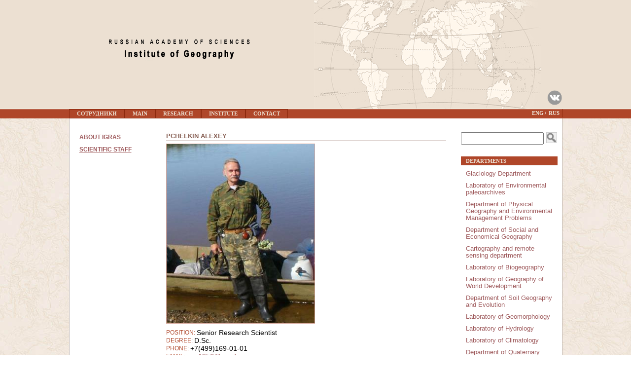

--- FILE ---
content_type: text/html; charset=utf-8
request_url: http://www.igras.ru/en/node/921
body_size: 5396
content:
<!DOCTYPE html>
<!--[if IEMobile 7]><html class="iem7"  lang="en" dir="ltr"><![endif]-->
<!--[if lte IE 6]><html class="lt-ie9 lt-ie8 lt-ie7"  lang="en" dir="ltr"><![endif]-->
<!--[if (IE 7)&(!IEMobile)]><html class="lt-ie9 lt-ie8"  lang="en" dir="ltr"><![endif]-->
<!--[if IE 8]><html class="lt-ie9"  lang="en" dir="ltr"><![endif]-->
<!--[if (gte IE 9)|(gt IEMobile 7)]><!--><html  lang="en" dir="ltr"><!--<![endif]-->

<head>
  <meta charset="utf-8" />
<meta name="Generator" content="Drupal 7 (http://drupal.org)" />
<link rel="canonical" href="/en/staff/921" />
<link rel="shortlink" href="/en/node/921" />
<link rel="shortcut icon" href="http://www.igras.ru/sites/default/files/favicon.ico" type="image/vnd.microsoft.icon" />
  <title>Pchelkin Alexey | Институт географии РАН</title>

      <meta name="MobileOptimized" content="width">
    <meta name="HandheldFriendly" content="true">
    <meta name="viewport" content="width=device-width">
    <!--[if IEMobile]><meta http-equiv="cleartype" content="on"><![endif]-->

  <style>
@import url("http://www.igras.ru/modules/system/system.base.css?t48cdt");
@import url("http://www.igras.ru/modules/system/system.messages.css?t48cdt");
@import url("http://www.igras.ru/modules/system/system.theme.css?t48cdt");
</style>
<style>
@import url("http://www.igras.ru/sites/all/modules/calendar/css/calendar_multiday.css?t48cdt");
@import url("http://www.igras.ru/sites/all/modules/date/date_api/date.css?t48cdt");
@import url("http://www.igras.ru/sites/all/modules/date/date_popup/themes/datepicker.1.7.css?t48cdt");
@import url("http://www.igras.ru/modules/field/theme/field.css?t48cdt");
@import url("http://www.igras.ru/modules/node/node.css?t48cdt");
@import url("http://www.igras.ru/modules/search/search.css?t48cdt");
@import url("http://www.igras.ru/modules/user/user.css?t48cdt");
@import url("http://www.igras.ru/sites/all/modules/views/css/views.css?t48cdt");
@import url("http://www.igras.ru/sites/all/modules/ckeditor/css/ckeditor.css?t48cdt");
</style>
<style>
@import url("http://www.igras.ru/sites/all/modules/ctools/css/ctools.css?t48cdt");
@import url("http://www.igras.ru/modules/locale/locale.css?t48cdt");
@import url("http://www.igras.ru/sites/all/modules/yandex_metrics/css/yandex_metrics.css?t48cdt");
</style>
<style>
@import url("http://www.igras.ru/sites/all/themes/igras/css/normalize.css?t48cdt");
@import url("http://www.igras.ru/sites/all/themes/igras/css/wireframes.css?t48cdt");
@import url("http://www.igras.ru/sites/all/themes/igras/css/layouts/fixed-width.css?t48cdt");
@import url("http://www.igras.ru/sites/all/themes/igras/css/tabs.css?t48cdt");
@import url("http://www.igras.ru/sites/all/themes/igras/css/pages.css?t48cdt");
@import url("http://www.igras.ru/sites/all/themes/igras/css/blocks.css?t48cdt");
@import url("http://www.igras.ru/sites/all/themes/igras/css/navigation.css?t48cdt");
@import url("http://www.igras.ru/sites/all/themes/igras/css/views-styles.css?t48cdt");
@import url("http://www.igras.ru/sites/all/themes/igras/css/nodes.css?t48cdt");
@import url("http://www.igras.ru/sites/all/themes/igras/css/comments.css?t48cdt");
@import url("http://www.igras.ru/sites/all/themes/igras/css/forms.css?t48cdt");
@import url("http://www.igras.ru/sites/all/themes/igras/css/fields.css?t48cdt");
@import url("http://www.igras.ru/sites/all/themes/igras/css/print.css?t48cdt");
</style>
<style>
@import url("http://www.igras.ru/sites/default/files/css_injector/css_injector_1.css?t48cdt");
</style>
  <script src="http://www.igras.ru/misc/jquery.js?v=1.4.4"></script>
<script src="http://www.igras.ru/misc/jquery-extend-3.4.0.js?v=1.4.4"></script>
<script src="http://www.igras.ru/misc/jquery-html-prefilter-3.5.0-backport.js?v=1.4.4"></script>
<script src="http://www.igras.ru/misc/jquery.once.js?v=1.2"></script>
<script src="http://www.igras.ru/misc/drupal.js?t48cdt"></script>
<script src="http://www.igras.ru/sites/all/modules/spamspan/spamspan.js?t48cdt"></script>
<script>jQuery.extend(Drupal.settings, {"basePath":"\/","pathPrefix":"en\/","ajaxPageState":{"theme":"igras","theme_token":"V8Ay14qt3HdCbTlrYJdHue6NcDt8NuNLxx2NQHeZwqo","js":{"":1,"misc\/jquery.js":1,"misc\/jquery-extend-3.4.0.js":1,"misc\/jquery-html-prefilter-3.5.0-backport.js":1,"misc\/jquery.once.js":1,"misc\/drupal.js":1,"sites\/all\/modules\/spamspan\/spamspan.js":1},"css":{"modules\/system\/system.base.css":1,"modules\/system\/system.menus.css":1,"modules\/system\/system.messages.css":1,"modules\/system\/system.theme.css":1,"sites\/all\/modules\/calendar\/css\/calendar_multiday.css":1,"sites\/all\/modules\/date\/date_api\/date.css":1,"sites\/all\/modules\/date\/date_popup\/themes\/datepicker.1.7.css":1,"modules\/field\/theme\/field.css":1,"modules\/node\/node.css":1,"modules\/search\/search.css":1,"modules\/user\/user.css":1,"sites\/all\/modules\/views\/css\/views.css":1,"sites\/all\/modules\/ckeditor\/css\/ckeditor.css":1,"sites\/all\/modules\/ctools\/css\/ctools.css":1,"modules\/locale\/locale.css":1,"sites\/all\/modules\/yandex_metrics\/css\/yandex_metrics.css":1,"sites\/all\/themes\/igras\/system.menus.css":1,"sites\/all\/themes\/igras\/css\/normalize.css":1,"sites\/all\/themes\/igras\/css\/wireframes.css":1,"sites\/all\/themes\/igras\/css\/layouts\/fixed-width.css":1,"sites\/all\/themes\/igras\/css\/page-backgrounds.css":1,"sites\/all\/themes\/igras\/css\/tabs.css":1,"sites\/all\/themes\/igras\/css\/pages.css":1,"sites\/all\/themes\/igras\/css\/blocks.css":1,"sites\/all\/themes\/igras\/css\/navigation.css":1,"sites\/all\/themes\/igras\/css\/views-styles.css":1,"sites\/all\/themes\/igras\/css\/nodes.css":1,"sites\/all\/themes\/igras\/css\/comments.css":1,"sites\/all\/themes\/igras\/css\/forms.css":1,"sites\/all\/themes\/igras\/css\/fields.css":1,"sites\/all\/themes\/igras\/css\/print.css":1,"sites\/all\/themes\/igras\/css\/slideshow.css":1,"public:\/\/css_injector\/css_injector_1.css":1}},"jcarousel":{"ajaxPath":"\/en\/jcarousel\/ajax\/views"},"urlIsAjaxTrusted":{"\/en\/node\/921":true}});</script>
      <!--[if lt IE 9]>
    <script src="/sites/all/themes/zen/js/html5-respond.js"></script>
    <![endif]-->
  </head>
<body class="html not-front not-logged-in two-sidebars page-node page-node- page-node-921 node-type-card domain-test-xn-80ajpc0e-xn-p1ai i18n-en section-staff" >
      <p id="skip-link">
      <a href="#main-menu" class="element-invisible element-focusable">Jump to navigation</a>
    </p>
      
<header id="header" role="banner">
<div id="head_back">
	<div id="backgr" style="position: relative;">
				<a href="/en" title="Home" rel="home" id="logo"><img src="http://www.igras.ru/sites/default/files/logo.gif" alt="Home" /></a>
          <div style="position: absolute; bottom: 0px; right: 0px;">

            <a class="vk" href="https://vk.com/igras1918">
              <img src="http://igras.ru/vk.png" style="width: 30px; height: 30px;">
            </a>

          </div>
			</div>
	

	
	
		
	<div id="navigation">

              <nav id="main-menu" role="navigation">
                  </nav>
      
        <div class="region region-navigation">
    <div id="block-menu-block-1" class="block block-menu-block first odd" role="navigation">

        <h2 class="block__title block-title">Главное меню</h2>
    
  <div class="menu-block-wrapper menu-block-1 menu-name-main-menu parent-mlid-0 menu-level-1">
  <ul class="menu"><li class="menu__item is-leaf first leaf menu-mlid-2066"><a href="http://www.igras.ru/staff" title="" class="menu__link">Сотрудники</a></li>
<li class="menu__item is-leaf is-parent leaf has-children menu-mlid-697"><a href="/en/node/1" title="" class="menu__link">Main</a></li>
<li class="menu__item is-leaf is-parent leaf has-children menu-mlid-1890"><a href="/en/2123" class="menu__link">Research</a></li>
<li class="menu__item is-leaf is-parent leaf has-children menu-mlid-699"><a href="/en/departments" title="" class="menu__link">Institute</a></li>
<li class="menu__item is-leaf is-parent leaf has-children menu-mlid-810"><a href="/en/203" class="menu__link">Contact</a></li>
<li class="menu__item is-leaf last leaf menu-mlid-696"><a href="http://igras.ru/index.php" title="" class="menu__link">Information Portal</a></li>
</ul></div>

</div>
<div id="block-locale-language" class="block block-locale last even" role="complementary">

        <h2 class="block__title block-title">Languages</h2>
    
  <ul class="language-switcher-locale-url"><li class="en first active"><a href="/en/staff/921" class="language-link active" xml:lang="en" title="Pchelkin Alexey">eng</a></li>
<li class="ru last"><a href="/staff/920" class="language-link" xml:lang="ru" title="Пчелкин Алексей Васильевич">rus</a></li>
</ul>
</div>
  </div>

	</div><!-- /#navigation -->
</div>
</header>

<div id="page">



  <div id="main">

    <div id="content" class="column" role="main">
                  <a id="main-content"></a>
                    <h1 class="title" id="page-title">Pchelkin Alexey</h1>
                                          


<article class="node-921 node node-card view-mode-full clearfix">

  
  <div class="field field-name-field-card-photo field-type-image field-label-hidden"><div class="field-items"><div class="field-item even"><img src="http://www.igras.ru/sites/default/files/card_photo/%D0%9F%D1%87%D0%B5%D0%BB%D0%BA%D0%B8%D0%BD-tiff.jpg" width="300" height="363" alt="" /></div></div></div><div class="field field-name-field-card-position field-type-taxonomy-term-reference field-label-inline clearfix"><div class="field-label">Position:&nbsp;</div><div class="field-items"><div class="field-item even">Senior Research Scientist</div></div></div><div class="field field-name-field-card-degree field-type-taxonomy-term-reference field-label-inline clearfix"><div class="field-label">Degree:&nbsp;</div><div class="field-items"><div class="field-item even">D.Sc.</div></div></div><div class="field field-name-field-card-phone field-type-text field-label-inline clearfix"><div class="field-label">Phone:&nbsp;</div><div class="field-items"><div class="field-item even">+7(499)169-01-01</div></div></div><div class="field field-name-field-card-email field-type-email field-label-inline clearfix"><div class="field-label">Email:&nbsp;</div><div class="field-items"><div class="field-item even"><span class="spamspan"><span class="u">avp1956</span> [at] <span class="d">yandex.ru</span></span></div></div></div><div class="field field-name-field-card-about field-type-text-with-summary field-label-hidden"><div class="field-items"><div class="field-item even"></div></div></div>
  
  
</article>
<div id="block-block-23" class="block block-block last even">

      
  <!-- Yandex.Metrika counter -->
<script type="text/javascript" >
   (function(m,e,t,r,i,k,a){m[i]=m[i]||function(){(m[i].a=m[i].a||[]).push(arguments)};
   m[i].l=1*new Date();k=e.createElement(t),a=e.getElementsByTagName(t)[0],k.async=1,k.src=r,a.parentNode.insertBefore(k,a)})
   (window, document, "script", "https://mc.yandex.ru/metrika/tag.js", "ym");

   ym(71456578, "init", {
        clickmap:true,
        trackLinks:true,
        accurateTrackBounce:true,
        webvisor:true
   });
</script>
<noscript><div><img src="https://mc.yandex.ru/watch/71456578" style="position:absolute; left:-9999px;" alt="" /></div></noscript>
<!-- /Yandex.Metrika counter -->
</div>
          </div><!-- /#content -->

    

    
          <aside class="sidebars">
          <section class="region region-sidebar-first column sidebar">
    <div id="block-block-3" class="block block-block first last odd">

      
  <div id="block-menu-block-2">
<ul class="menu">
<li class="first leaf menu-mlid-381">
						<a href="/en/node/19">About IGRAS</a></li>
<li class="leaf active-trail active  menu-mlid-382">
						<a class="active-trail active"  href="/en/staff">Scientific staff</a></li>
</ul>
</div>
<p>&nbsp;</p>

</div>
  </section>
          <section class="region region-sidebar-second column sidebar">
    <div id="block-search-form" class="block block-search first odd" role="search">

      
  <form action="/en/node/921" method="post" id="search-block-form" accept-charset="UTF-8"><div><div class="container-inline">
      <h2 class="element-invisible">Search form</h2>
    <div class="form-item form-type-textfield form-item-search-block-form">
  <label class="element-invisible" for="edit-search-block-form--2">Search </label>
 <input title="Enter the terms you wish to search for." type="text" id="edit-search-block-form--2" name="search_block_form" value="" size="15" maxlength="128" class="form-text" />
</div>
<div class="form-actions form-wrapper" id="edit-actions"><input type="submit" id="edit-submit" name="op" value="Search" class="form-submit" /></div><input type="hidden" name="form_build_id" value="form-XQC7WBpVD52zlh8N9Bl-YhoutZRVUu6ibxJM7X6ecA4" />
<input type="hidden" name="form_id" value="search_block_form" />
</div>
</div></form>
</div>
<div id="block-views-departments-block" class="block block-views even">

        <h2 class="block__title block-title">Departments</h2>
    
  <div class="view view-departments view-id-departments view-display-id-block view-dom-id-c7dabd58e9153c7e3e23a197d4b015df">
        
  
  
      <div class="view-content">
        <div class="views-row views-row-1 views-row-odd views-row-first">
      
  <div class="views-field views-field-php">        <span class="field-content"><a href="/en/departments/#Glaciology Department">Glaciology Department</a></span>  </div>  </div>
  <div class="views-row views-row-2 views-row-even">
      
  <div class="views-field views-field-php">        <span class="field-content"><a href="/en/departments/#Laboratory of Environmental paleoarchives">Laboratory of Environmental paleoarchives</a></span>  </div>  </div>
  <div class="views-row views-row-3 views-row-odd">
      
  <div class="views-field views-field-php">        <span class="field-content"><a href="/en/departments/#Department of Physical Geography and Environmental Management Problems">Department of Physical Geography and Environmental Management Problems</a></span>  </div>  </div>
  <div class="views-row views-row-4 views-row-even">
      
  <div class="views-field views-field-php">        <span class="field-content"><a href="/en/departments/#Department of Social and Economical Geography">Department of Social and Economical Geography</a></span>  </div>  </div>
  <div class="views-row views-row-5 views-row-odd">
      
  <div class="views-field views-field-php">        <span class="field-content"><a href="/en/departments/#Cartography and remote sensing department">Cartography and remote sensing department</a></span>  </div>  </div>
  <div class="views-row views-row-6 views-row-even">
      
  <div class="views-field views-field-php">        <span class="field-content"><a href="/en/departments/#Laboratory of Biogeography">Laboratory of Biogeography</a></span>  </div>  </div>
  <div class="views-row views-row-7 views-row-odd">
      
  <div class="views-field views-field-php">        <span class="field-content"><a href="/en/departments/#Laboratory  of  Geography  of  World  Development">Laboratory  of  Geography  of  World  Development</a></span>  </div>  </div>
  <div class="views-row views-row-8 views-row-even">
      
  <div class="views-field views-field-php">        <span class="field-content"><a href="/en/departments/#Department of Soil Geography and Evolution">Department of Soil Geography and Evolution</a></span>  </div>  </div>
  <div class="views-row views-row-9 views-row-odd">
      
  <div class="views-field views-field-php">        <span class="field-content"><a href="/en/departments/#Laboratory of Geomorphology">Laboratory of Geomorphology</a></span>  </div>  </div>
  <div class="views-row views-row-10 views-row-even">
      
  <div class="views-field views-field-php">        <span class="field-content"><a href="/en/departments/#Laboratory of Hydrology">Laboratory of Hydrology</a></span>  </div>  </div>
  <div class="views-row views-row-11 views-row-odd">
      
  <div class="views-field views-field-php">        <span class="field-content"><a href="/en/departments/#Laboratory of Climatology">Laboratory of Climatology</a></span>  </div>  </div>
  <div class="views-row views-row-12 views-row-even">
      
  <div class="views-field views-field-php">        <span class="field-content"><a href="/en/departments/#Department of Quaternary Research">Department of Quaternary Research</a></span>  </div>  </div>
  <div class="views-row views-row-13 views-row-odd">
      
  <div class="views-field views-field-php">        <span class="field-content"><a href="/en/departments/#Laboratory of Geopolitical Studies">Laboratory of Geopolitical Studies</a></span>  </div>  </div>
  <div class="views-row views-row-14 views-row-even">
      
  <div class="views-field views-field-php">        <span class="field-content"><a href="/en/departments/#Laboratory of Radiocarbon Dating & Electronic microscopy">Laboratory of Radiocarbon Dating & Electronic microscopy</a></span>  </div>  </div>
  <div class="views-row views-row-15 views-row-odd views-row-last">
      
  <div class="views-field views-field-php">        <span class="field-content"><a href="/en/departments/#Laboratory of Dendrochronology">Laboratory of Dendrochronology</a></span>  </div>  </div>
    </div>
  
  
  
  
  
  
</div>
</div>
<div id="block-block-25" class="block block-block last odd">

        <h2 class="block__title block-title">Центры</h2>
    
  <ul>
<li><a href="http://www.igras.ru/854"><span style="font-size:11px"><span style="font-family:Trebuchet MS,Helvetica,sans-serif"><span style="color:#993333">Центр коллективного пользования</span></span></span></a></li>
<li><span style="font-size:11px"><span style="font-family:Trebuchet MS,Helvetica,sans-serif"><a href="http://igras.ru/2745"><span style="color:#993333">Центр по борьбе с опустыниванием и засухами</span></a></span></span></li>
<li><span style="font-size:11px"><span style="font-family:Trebuchet MS,Helvetica,sans-serif"><a href="http://igras.ru/2741"><span style="color:#993333">Центр ответственного природопользования</span></a></span></span></li>
<li><a href="http://igras.ru/3289"><span style="font-size:11px"><span style="font-family:Trebuchet MS,Helvetica,sans-serif"><span style="color:#993333">Центр горных исследований (ЦГИ)</span></span></span></a></li>
<li><a href="http://www.igras.ru/3596"><span style="color:#993333"><span style="font-family:Trebuchet MS,Helvetica,sans-serif"><span style="font-size:11px"><strong>ВИПГЗ</strong></span></span></span></a></li>
</ul>

</div>
  </section>
      </aside><!-- /.sidebars -->
    
  </div><!-- /#main -->

  
</div><!-- /#page -->

  <div class="region region-bottom">
    <div id="block-block-1" class="block block-block first last odd">

      
  <div>© 2012-<? echo date("y");?>: 119017, Staromonetniy pereulok 29, Institute of Geography RAS, Moscow, Russia</div>
<div id="counters">
<!--begin of Top100 logo--><p><a href="http://top100.rambler.ru/top100/"><img src="http://top100-images.rambler.ru/top100/banner-88x31-rambler-blue.gif" alt="Rambler's Top100" width=88 height=31 border=0></a></p>
<!--end of Top100 logo --><!--begin of Rambler's Top100 code --><p><a href="http://top100.rambler.ru/top100/"><img src="http://counter.rambler.ru/top100.cnt?1125422" alt="" width=1 height=1 border=0></a></p>
<!--end of Top100 code--><!--Rating@Mail.ru COUNTEr--><script language="JavaScript" type="text/javascript"><!-- 
d=document;var a='';a+=';r='+escape(d.referrer)
js=10//--></script><script language="JavaScript1.1" type="text/javascript"><!--
a+=';j='+navigator.javaEnabled()
js=11//--></script><script language="JavaScript1.2" type="text/javascript"><!--
s=screen;a+=';s='+s.width+'*'+s.height
a+=';d='+(s.colorDepth?s.colorDepth:s.pixelDepth)
js=12//--></script><script language="JavaScript1.3" type="text/javascript"><!--
js=13//--></script><script language="JavaScript" type="text/javascript"><!--
d.write('<a href="http://top.mail.ru/jump?from=1243959"'+
' target=_top><img src="http://db.cf.b2.a1.top.list.ru/counter'+
'?id=1243959;t=211;js='+js+a+';rand='+Math.random()+
'" alt="Рейтинг@Mail.ru"'+' border=0 height=31 width=88/><\/a>')
if(11<js)d.write('<'+'!-- ')//--></script><p><noscript><a<br />
target=_top href="http://top.mail.ru/jump?from=1243959"><img<br />
src="http://db.cf.b2.a1.top.list.ru/counter?js=na;id=1243959;t=211"<br />
border=0 height=31 width=88<br />
alt="Рейтинг@Mail.ru"/></a></noscript></p>
<script language="JavaScript"
type="text/javascript"><!--
if(11<js)d.write('--'+'>')//--></script><!--/COUNTER--></div>

</div>
  </div>
    <div class="region region-page-bottom">
    <div class="ym-counter"><!-- Yandex.Metrika counter -->
<script type="text/javascript" >
   (function(m,e,t,r,i,k,a){m[i]=m[i]||function(){(m[i].a=m[i].a||[]).push(arguments)};
   m[i].l=1*new Date();k=e.createElement(t),a=e.getElementsByTagName(t)[0],k.async=1,k.src=r,a.parentNode.insertBefore(k,a)})
   (window, document, "script", "https://mc.yandex.ru/metrika/tag.js", "ym");

   ym(71456578, "init", {
        clickmap:true,
        trackLinks:true,
        accurateTrackBounce:true,
        webvisor:true
   });
</script>
<noscript><div><img src="https://mc.yandex.ru/watch/71456578" style="position:absolute; left:-9999px;" alt="" /></div></noscript>
<!-- /Yandex.Metrika counter --></div>  </div>
<script src=""></script>
</body>
</html>


--- FILE ---
content_type: text/css
request_url: http://www.igras.ru/sites/all/themes/igras/css/navigation.css?t48cdt
body_size: 1926
content:
/**
 * @file
 * Navigation Styling
 */


/*
 * Markup generated by theme_menu_tree().
 */

ul li.expanded {
  /* *list-style-image: url(../images/menu-expanded.png);
  list-style-image: url('[data-uri]');
  list-style-type: circle; */
}

ul li.collapsed {
  /* *list-style-image: url(../images/menu-collapsed.png); /* LTR */
  list-style-image: url('[data-uri]'); /* LTR */
  list-style-type: disc; */
}

ul li.leaf {
  /* *list-style-image: url(../images/menu-leaf.png);
  list-style-image: url('[data-uri]');
  list-style-type: square; */
}

/*
 * The active item in a Drupal menu
 */

li a.active {
  /* color: #000; */
}

/*
 * Navigation bar
 */
 
#block-menu-block-1 {float:left;}
#block-locale-language {float:right;}

ul.menu, ul.language-switcher-locale-url {height:20px; margin:0;}

ul.menu, ul.language-switcher-locale-url {list-style:none; margin:0; text-align:center; padding:0;}

ul.menu li a:link, ul.language-switcher-locale-url a:link{color:#ece0d2;}
ul.menu li a:visited, ul.language-switcher-locale-url a:visited{color:#ece0d2;}
/*ul.menu li a:hover, ul.language-switcher-locale-url  a:hover{color:#fff;}*/
ul.menu li:hover {border-color:#b5715e; background:#7B230B;}
ul.menu li:hover a {color:#fff;}
ul.menu li a:active {color:#ece0d2;}

ul.menu li.menu-mlid-388, ul.menu li.menu-mlid-696 {background:#D10808;visibility:hidden;} 
/*ul.menu li.menu-mlid-388 a, ul.menu li.menu-mlid-696 a{color: #119B1C; } */
ul.menu li.menu-mlid-388:hover, ul.menu li.menu-mlid-696:hover {background:#7B230B;} 
ul.menu li.menu-mlid-388:hover a, ul.menu li.menu-mlid-696:hover a {color:#fff;} 

ul.menu li a, ul.language-switcher-locale-url li a {
		text-decoration:none; 
		font:500 11px Georgia, "Times New Roman", Times, serif;
		font-weight:bold;
		cursor: pointer; 
		display:block; 
		text-transform:uppercase; 
		}
ul.menu li {float:left; border:1px solid #8d290d; height:17px; margin-top:1px; padding:0;}
ul.language-switcher-locale-url li {float:left; height:17px; margin-top:1px; padding:0;}
/*ul.menu li:hover, ul.language-switcher-locale-url li:hover {border-color:#b5715e; background:#7B230B;}*/
ul.menu li.active {border-color:#b5715e; background:#7b230b;}
ul.menu li a {margin:2px 15px 0px 15px; }

#block-menu-block-2 ul.menu li a {margin:2px 10px 0px 10px; }
ul.language-switcher-locale-url li a {margin:2px 5px 0px 0px; }
ul.language-switcher-locale-url li.first a:after {
      content: "/"; 
      color: #fff;  
      font-weight: bold; 
      padding-left: 2px; 
    }
    
ul.language-switcher-locale-url li.last {
      border-right: 1px solid #8d290d; 
    }
    
ul.language-switcher-locale-url li span.locale-untranslated {
      color:#9B9287;
	text-decoration:none; 
	font:500 11px Georgia, "Times New Roman", Times, serif;
	font-weight:bold;
	display:block; 
	text-transform:uppercase; 
	margin:2px 5px 0px 0px;
    }

ul.language-switcher-locale-url li span.locale-untranslated:after {
      content: "/"; 
      color: #fff;  
      font-weight: bold; 
      padding-left: 2px; 
    }
    
/*#block-menu-block-2 {width:200px; height:500px; }*/

#block-menu-block-2 ul {list-style:none;}

#block-menu-block-2 li {border:none;}

#block-menu-block-2 li a {text-decoration:none; font:700 12px "Trebuchet MS", Arial, Helvetica, sans-serif; cursor: pointer; text-transform:uppercase;}
#block-menu-block-2 li a:link{color:#9E5A5C;}
#block-menu-block-2 li a:visited{color:#9E5A5C;}
#block-menu-block-2 li a:hover{color:#9E5A5C; text-decoration:underline;}
#block-menu-block-2 li.active a{color:#9E5A5C; text-decoration:underline;}

#block-menu-block-2 li{height:auto; display:block; border-bottom:1px solid #fff; float:left; clear:both; margin-bottom:7px;text-align: left;}
#block-menu-block-2 li:hover {background:#fff; }
#block-menu-block-2 li.active {background:#fff;}

/*
#rol1 {display:block; width:95px;}
#rol2 {display:block; width:100px;}
#rol3 {display:block; width:135px;}
#rol4 {display:block; width:115px;}
#rol5 {display:block; width:150px;}
#rol6 {display:block; width:120px;}
#rol7 {display:block; width:185px; background-color:#AF4629; color:#ece0d2;}
#rol7:hover {background:#7B230B;}
#rol7:active {background:#000;}
#rol8 {width:84px; line-height:0.7em;}
#rol8 a {display:inline;}
#rol8 a:hover {color:#fff;}
.rus_eng {float:left; border:1px solid #8d290d; height:17px; margin-top:1px;}
*/

#navigation {
  /* overflow: hidden; */ /* Sometimes you want to prevent overlapping with main div. */
}


#navigation .block {
  margin-bottom: 0;
}

#navigation .block-menu .block-title,
#navigation .block-menu-block .block-title, 
#block-menu-block-2 .block-title,
#block-locale-language .block-title{
  position: absolute !important;
  height: 1px;
  width: 1px;
  overflow: hidden;
  clip: rect(1px 1px 1px 1px);
  clip: rect(1px, 1px, 1px, 1px);
}

#navigation ul.links, /* Main menu and secondary menu links */
#navigation ul.menu { /* Menu block links */
  /* margin: 0;
  padding: 0;
  text-align: left; */ /* LTR */
}

#navigation ul.links li,
#navigation ul.menu li { /* A simple method to get navigation links to appear in one line. */
  /* float: left; */ /* LTR */
  /* padding: 0 10px 0 0;  *//* LTR */
 /*  list-style-type: none;
  list-style-image: none; */
}

.region-navigation {
}

/*
 * Main menu and Secondary menu links
 */

#main-menu {
}

#secondary-menu {
  /* float: right; */ /* LTR */
}

/*
 * Menu blocks
 */

.block-menu {
}

/*
 * "Menu block" blocks
 *
 * Drupal core has limited ways in which it can display its menus. To get around
 * these limitations, see http://drupal.org/project/menu_block
 */

.block-menu-block {
}
